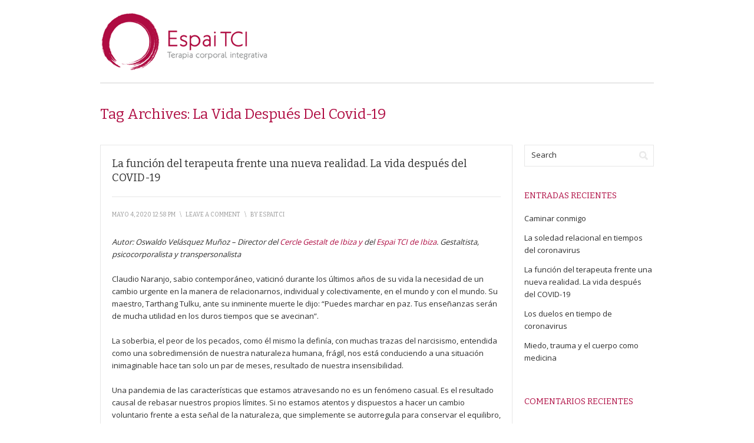

--- FILE ---
content_type: text/html; charset=UTF-8
request_url: http://blogterapiacorporalintegrativa.com/?tag=la-vida-despues-del-covid-19
body_size: 6934
content:
<!DOCTYPE html>
<html lang="es">
<head>
<meta charset="UTF-8">
<meta name="viewport" content="width=device-width, initial-scale=1">
<title>La vida después del COVID-19 | Espai TCI &#8211; Blog</title>
<link rel="profile" href="http://gmpg.org/xfn/11">
<link rel="pingback" href="http://blogterapiacorporalintegrativa.com/xmlrpc.php">

<link rel='dns-prefetch' href='//fonts.googleapis.com' />
<link rel='dns-prefetch' href='//s.w.org' />
<link rel="alternate" type="application/rss+xml" title="Espai TCI - Blog &raquo; Feed" href="http://blogterapiacorporalintegrativa.com/?feed=rss2" />
<link rel="alternate" type="application/rss+xml" title="Espai TCI - Blog &raquo; Feed de los comentarios" href="http://blogterapiacorporalintegrativa.com/?feed=comments-rss2" />
<link rel="alternate" type="application/rss+xml" title="Espai TCI - Blog &raquo; Etiqueta La vida después del COVID-19 del feed" href="http://blogterapiacorporalintegrativa.com/?feed=rss2&#038;tag=la-vida-despues-del-covid-19" />
		<script type="text/javascript">
			window._wpemojiSettings = {"baseUrl":"https:\/\/s.w.org\/images\/core\/emoji\/12.0.0-1\/72x72\/","ext":".png","svgUrl":"https:\/\/s.w.org\/images\/core\/emoji\/12.0.0-1\/svg\/","svgExt":".svg","source":{"concatemoji":"http:\/\/blogterapiacorporalintegrativa.com\/wp-includes\/js\/wp-emoji-release.min.js?ver=5.4.18"}};
			/*! This file is auto-generated */
			!function(e,a,t){var n,r,o,i=a.createElement("canvas"),p=i.getContext&&i.getContext("2d");function s(e,t){var a=String.fromCharCode;p.clearRect(0,0,i.width,i.height),p.fillText(a.apply(this,e),0,0);e=i.toDataURL();return p.clearRect(0,0,i.width,i.height),p.fillText(a.apply(this,t),0,0),e===i.toDataURL()}function c(e){var t=a.createElement("script");t.src=e,t.defer=t.type="text/javascript",a.getElementsByTagName("head")[0].appendChild(t)}for(o=Array("flag","emoji"),t.supports={everything:!0,everythingExceptFlag:!0},r=0;r<o.length;r++)t.supports[o[r]]=function(e){if(!p||!p.fillText)return!1;switch(p.textBaseline="top",p.font="600 32px Arial",e){case"flag":return s([127987,65039,8205,9895,65039],[127987,65039,8203,9895,65039])?!1:!s([55356,56826,55356,56819],[55356,56826,8203,55356,56819])&&!s([55356,57332,56128,56423,56128,56418,56128,56421,56128,56430,56128,56423,56128,56447],[55356,57332,8203,56128,56423,8203,56128,56418,8203,56128,56421,8203,56128,56430,8203,56128,56423,8203,56128,56447]);case"emoji":return!s([55357,56424,55356,57342,8205,55358,56605,8205,55357,56424,55356,57340],[55357,56424,55356,57342,8203,55358,56605,8203,55357,56424,55356,57340])}return!1}(o[r]),t.supports.everything=t.supports.everything&&t.supports[o[r]],"flag"!==o[r]&&(t.supports.everythingExceptFlag=t.supports.everythingExceptFlag&&t.supports[o[r]]);t.supports.everythingExceptFlag=t.supports.everythingExceptFlag&&!t.supports.flag,t.DOMReady=!1,t.readyCallback=function(){t.DOMReady=!0},t.supports.everything||(n=function(){t.readyCallback()},a.addEventListener?(a.addEventListener("DOMContentLoaded",n,!1),e.addEventListener("load",n,!1)):(e.attachEvent("onload",n),a.attachEvent("onreadystatechange",function(){"complete"===a.readyState&&t.readyCallback()})),(n=t.source||{}).concatemoji?c(n.concatemoji):n.wpemoji&&n.twemoji&&(c(n.twemoji),c(n.wpemoji)))}(window,document,window._wpemojiSettings);
		</script>
		<style type="text/css">
img.wp-smiley,
img.emoji {
	display: inline !important;
	border: none !important;
	box-shadow: none !important;
	height: 1em !important;
	width: 1em !important;
	margin: 0 .07em !important;
	vertical-align: -0.1em !important;
	background: none !important;
	padding: 0 !important;
}
</style>
	<link rel='stylesheet' id='wp-block-library-css'  href='http://blogterapiacorporalintegrativa.com/wp-includes/css/dist/block-library/style.min.css?ver=5.4.18' type='text/css' media='all' />
<link rel='stylesheet' id='prana-css-960-css'  href='http://blogterapiacorporalintegrativa.com/wp-content/themes/prana/lib/css/960.css?ver=5.4.18' type='text/css' media='all' />
<link rel='stylesheet' id='prana-css-style-css'  href='http://blogterapiacorporalintegrativa.com/wp-content/themes/prana/style.css?ver=5.4.18' type='text/css' media='all' />
<link rel='stylesheet' id='prana-google-fonts-css'  href='http://fonts.googleapis.com/css?family=Open+Sans%7CBitter&#038;ver=5.4.18' type='text/css' media='all' />
<script type='text/javascript' src='http://blogterapiacorporalintegrativa.com/wp-includes/js/jquery/jquery.js?ver=1.12.4-wp'></script>
<script type='text/javascript' src='http://blogterapiacorporalintegrativa.com/wp-includes/js/jquery/jquery-migrate.min.js?ver=1.4.1'></script>
<link rel='https://api.w.org/' href='http://blogterapiacorporalintegrativa.com/index.php?rest_route=/' />
<link rel="EditURI" type="application/rsd+xml" title="RSD" href="http://blogterapiacorporalintegrativa.com/xmlrpc.php?rsd" />
<link rel="wlwmanifest" type="application/wlwmanifest+xml" href="http://blogterapiacorporalintegrativa.com/wp-includes/wlwmanifest.xml" /> 
<meta name="generator" content="WordPress 5.4.18" />
<style type="text/css">.recentcomments a{display:inline !important;padding:0 !important;margin:0 !important;}</style>
</head>

<body class="archive tag tag-la-vida-despues-del-covid-19 tag-696">
<div class="wrapper">  
  
  <header id="header" class="site-header" role="banner">
      
      <div class="container_16 container_header_top clearfix">
        <div class="grid_16">
		  <div id="headimg">

    
  <div id="logo-image">
    <a href="http://blogterapiacorporalintegrativa.com/"><img src="http://blogterapiacorporalintegrativa.com/wp-content/uploads/2014/02/cropped-header-default.png" width="940" height="100" alt="Espai TCI &#8211; Blog" /></a>
  </div><!-- end of #logo -->
  
  
</div>        </div>
      </div>
      
      
      <div class="container_16 clearfix">
        <div class="grid_16">
          <nav id="nav" class="main-navigation" role="navigation">
                      </nav>
        </div>
      </div>
  
  </header>

<div class="container_16 clearfix">
  <div class="grid_16">
    <div id="loop-meta">
      <h1 class="loop-meta-title">Tag Archives: <span>La Vida Después Del Covid-19</span></h1>
      <div class="loop-meta-description"></div>
    </div>
  </div>
</div> <!-- end .container_16 -->

  
<div class="container_16 clearfix">
  
  <div class="grid_12">
    <main id="content" class="site-main" role="main">

	        
                
          <article id="post-417" class="post-417 post type-post status-publish format-standard hentry category-coronavirus tag-cataclismo-como-civilizacion tag-claudio-naranjo tag-contacto-directo-con-la-realidad tag-despertar-de-la-conciencia tag-diferenciar-entre-deseos-y-necesidades tag-funcion-del-terapeuta tag-la-diferencia-entre-lo-que-es-y-lo-que-nos-gustaria tag-la-naturaleza-se-autorregula tag-la-vida-despues-del-covid-19 tag-necesidad-de-un-cambio-urgente tag-respuestas-creativas tag-tarthang-tulku tag-toda-transformacion-requiere-dejar-ir-algo tag-una-nueva-realidad tag--acompanar-en-el-duelo-de-lo-perdido">
  
  <h2 class="entry-title"><a href="http://blogterapiacorporalintegrativa.com/?p=417" title="Permalink to La función del terapeuta frente una nueva realidad. La vida después del COVID-19" rel="bookmark">La función del terapeuta frente una nueva realidad. La vida después del COVID-19</a></h2>
  
  <div class="entry-meta">    
	  <time class="entry-date entry-time updated" datetime="2020-05-04T12:58:53+00:00"><a href="http://blogterapiacorporalintegrativa.com/?p=417" title="La función del terapeuta frente una nueva realidad. La vida después del COVID-19" rel="bookmark">mayo 4, 2020 12:58 pm</a></time><span class="entry-meta-sep"> \ </span><span class="comments-link"><a href="http://blogterapiacorporalintegrativa.com/?p=417#respond">Leave a Comment</a></span><span class="entry-meta-sep"> \ </span><span class="entry-author author vcard">by <a href="http://blogterapiacorporalintegrativa.com/?author=1" title="by espaitci" rel="author"><span class="entry-author-name fn">espaitci</span></a></span>  </div>
  
    
  <div class="entry-content clearfix">	
	  <p><em>Autor: Oswaldo Velásquez Muñoz – Director del <a href="https://www.facebook.com/cerclegestalteivissa/?__tn__=K-R&amp;eid=ARBoS2dH30a8lBi0I2ZZFThRwzheSzBhIUo4b67DyaGKz7zJgMSE0O50As9YD2u2EmCnWgPH0dk7iQJS&amp;fref=mentions&amp;__xts__%5B0%5D=68.[base64]" data-hovercard="/ajax/hovercard/page.php?id=816230451806049&amp;extragetparams=%7B%22__tn__%22%3A%22%2CdK-R-R%22%2C%22eid%22%3A%22ARBoS2dH30a8lBi0I2ZZFThRwzheSzBhIUo4b67DyaGKz7zJgMSE0O50As9YD2u2EmCnWgPH0dk7iQJS%22%2C%22fref%22%3A%22mentions%22%7D" data-hovercard-prefer-more-content-show="1">Cercle Gestalt de Ibiza y</a> del <a href="https://www.facebook.com/espaitciibiza/?__tn__=K-R&amp;eid=ARA1fqrQppKbJnQd8t3WCLKIBntCs8WiKJyUjoXXd2grcc1K5ObwhcxpWg0mjIWP-RwWQVDipwdhgBR6&amp;fref=mentions&amp;__xts__%5B0%5D=68.[base64]">Espai TCI de Ibiza</a>. Gestaltista, psicocorporalista y transpersonalista</em></p>
<p>Claudio Naranjo, sabio contemporáneo, vaticinó durante los últimos años de su vida la necesidad de un cambio urgente en la manera de relacionarnos, individual y colectivamente, en el mundo y con el mundo. Su maestro, Tarthang Tulku, ante su inminente muerte le dijo: “Puedes marchar en paz. Tus enseñanzas serán de mucha utilidad en los duros tiempos que se avecinan”.</p>
<p>La soberbia, el peor de los pecados, como él mismo la definía, con muchas trazas del narcisismo, entendida como una sobredimensión de nuestra naturaleza humana, frágil, nos está conduciendo a una situación inimaginable hace tan solo un par de meses, resultado de nuestra insensibilidad.</p>
<p>Una pandemia de las características que estamos atravesando no es un fenómeno casual. Es el resultado causal de rebasar nuestros propios límites. Si no estamos atentos y dispuestos a hacer un cambio voluntario frente a esta señal de la naturaleza, que simplemente se autorregula para conservar el equilibro, comenzaremos a ver manifestaciones de respuesta natural, completamente impredecibles, que nos conducirán al cataclismo como civilización.</p>
<p>Las enseñanzas de Claudio Naranjo promovían un único objetivo: el despertar de la conciencia oscurecida por la banalidad de nuestras pretensiones egoístas. No una conciencia alejada del mundo; una conciencia de las distorsiones que no nos permiten ver más allá de nuestras pasiones y deseos, que atentan contra la vida.</p>
<p><a href="http://blogterapiacorporalintegrativa.com/wp-content/uploads/2020/05/foto-oswaldo-4-5.jpg"><img class="aligncenter size-full wp-image-418" src="http://blogterapiacorporalintegrativa.com/wp-content/uploads/2020/05/foto-oswaldo-4-5.jpg" alt="" width="284" height="177" /></a></p>
<p>Muchas personas encontrarán, una vez terminada esta crisis, que su mundo ha sido modificado e intentarán reconstruirlo para continuar siendo los mismos y mantener una inercia desconectada de lo primordial, y seguramente la frustración de no poder conseguirlo acercará a algunos a la terapia.</p>
<p>Entonces ¿cuál ha de ser la función del terapeuta, frente a esta nueva circunstancia?</p>
<ul>
<li>Acompañar en el duelo de lo perdido. Toda transformación requiere dejar ir algo para poder incorporar lo nuevo. Aceptar un nuevo aquí y ahora.</li>
<li>Favorecer el contacto directo con la realidad. Sólo en la aceptación, de lo que es, aparecen las respuestas creativas para estar en la vida de forma digna.</li>
<li>Promover la responsabilidad y ayudar a las personas a diferenciar entre deseos y necesidades. Lo cual nos permitirá permanecer de una manera sostenible, respetuosa con el medio y con los demás.</li>
</ul>
<p>El sufrimiento es la diferencia entre lo que es y lo que nos gustaría que fuese. Tenemos mucho trabajo por delante.</p>
<p>&nbsp;</p>
  </div>
  
    
  <div class="entry-meta-bottom">    
    <span class="cat-links"><span class="entry-utility-prep entry-utility-prep-cat-links">Posted in:</span> <a href="http://blogterapiacorporalintegrativa.com/?cat=630" rel="category">Coronavirus</a></span><span class="entry-meta-sep"> \ </span><span class="tag-links"><span class="entry-utility-prep entry-utility-prep-tag-links">Tagged:</span> <a href="http://blogterapiacorporalintegrativa.com/?tag=cataclismo-como-civilizacion" rel="tag">cataclismo como civilización</a>, <a href="http://blogterapiacorporalintegrativa.com/?tag=claudio-naranjo" rel="tag">Claudio Naranjo</a>, <a href="http://blogterapiacorporalintegrativa.com/?tag=contacto-directo-con-la-realidad" rel="tag">contacto directo con la realidad</a>, <a href="http://blogterapiacorporalintegrativa.com/?tag=despertar-de-la-conciencia" rel="tag">despertar de la conciencia</a>, <a href="http://blogterapiacorporalintegrativa.com/?tag=diferenciar-entre-deseos-y-necesidades" rel="tag">diferenciar entre deseos y necesidades</a>, <a href="http://blogterapiacorporalintegrativa.com/?tag=funcion-del-terapeuta" rel="tag">función del terapeuta</a>, <a href="http://blogterapiacorporalintegrativa.com/?tag=la-diferencia-entre-lo-que-es-y-lo-que-nos-gustaria" rel="tag">la diferencia entre lo que es y lo que nos gustaría</a>, <a href="http://blogterapiacorporalintegrativa.com/?tag=la-naturaleza-se-autorregula" rel="tag">la naturaleza se autorregula</a>, <a href="http://blogterapiacorporalintegrativa.com/?tag=la-vida-despues-del-covid-19" rel="tag">La vida después del COVID-19</a>, <a href="http://blogterapiacorporalintegrativa.com/?tag=necesidad-de-un-cambio-urgente" rel="tag">necesidad de un cambio urgente</a>, <a href="http://blogterapiacorporalintegrativa.com/?tag=respuestas-creativas" rel="tag">respuestas creativas</a>, <a href="http://blogterapiacorporalintegrativa.com/?tag=tarthang-tulku" rel="tag">Tarthang Tulku</a>, <a href="http://blogterapiacorporalintegrativa.com/?tag=toda-transformacion-requiere-dejar-ir-algo" rel="tag">Toda transformación requiere dejar ir algo</a>, <a href="http://blogterapiacorporalintegrativa.com/?tag=una-nueva-realidad" rel="tag">una nueva realidad</a>, <a href="http://blogterapiacorporalintegrativa.com/?tag=%e2%80%a2-acompanar-en-el-duelo-de-lo-perdido" rel="tag">• Acompañar en el duelo de lo perdido</a></span>    
  </div>

</article>        
              
            
          
    </main> <!-- end #content -->
  </div> <!-- end .grid_12 -->
  
  <div class="grid_4">
  <div id="sidebar" class="widget-area" role="complementary">
  
	<aside id="search-2" class="widget widget_search widget-widget_search clearfix"><div class="widget-wrap widget-inside"><div class="search">
  <form method="get" class="searchform" action="http://blogterapiacorporalintegrativa.com/">
    <label for="s" class="assistive-text">Search for:</label>
    <input type="text" class="field" name="s" id="s" value="Search" onfocus="if(this.value==this.defaultValue)this.value='';" onblur="if(this.value=='')this.value=this.defaultValue;" />
    <input type="submit" class="submit" name="submit" id="searchsubmit" value="Search" />
  </form>
</div><!-- end .search --></div></aside>		<aside id="recent-posts-2" class="widget widget_recent_entries widget-widget_recent_entries clearfix"><div class="widget-wrap widget-inside">		<h3 class="widget-title">Entradas recientes</h3>		<ul>
											<li>
					<a href="http://blogterapiacorporalintegrativa.com/?p=427">Caminar conmigo</a>
									</li>
											<li>
					<a href="http://blogterapiacorporalintegrativa.com/?p=421">La soledad relacional en tiempos del coronavirus</a>
									</li>
											<li>
					<a href="http://blogterapiacorporalintegrativa.com/?p=417">La función del terapeuta frente una nueva realidad. La vida después del COVID-19</a>
									</li>
											<li>
					<a href="http://blogterapiacorporalintegrativa.com/?p=413">Los duelos en tiempo de coronavirus</a>
									</li>
											<li>
					<a href="http://blogterapiacorporalintegrativa.com/?p=407">Miedo, trauma y el cuerpo como medicina</a>
									</li>
					</ul>
		</div></aside><aside id="recent-comments-2" class="widget widget_recent_comments widget-widget_recent_comments clearfix"><div class="widget-wrap widget-inside"><h3 class="widget-title">Comentarios recientes</h3><ul id="recentcomments"></ul></div></aside><aside id="archives-2" class="widget widget_archive widget-widget_archive clearfix"><div class="widget-wrap widget-inside"><h3 class="widget-title">Archivos</h3>		<ul>
				<li><a href='http://blogterapiacorporalintegrativa.com/?m=202009'>septiembre 2020</a></li>
	<li><a href='http://blogterapiacorporalintegrativa.com/?m=202005'>mayo 2020</a></li>
	<li><a href='http://blogterapiacorporalintegrativa.com/?m=202004'>abril 2020</a></li>
	<li><a href='http://blogterapiacorporalintegrativa.com/?m=201908'>agosto 2019</a></li>
	<li><a href='http://blogterapiacorporalintegrativa.com/?m=201905'>mayo 2019</a></li>
	<li><a href='http://blogterapiacorporalintegrativa.com/?m=201901'>enero 2019</a></li>
	<li><a href='http://blogterapiacorporalintegrativa.com/?m=201811'>noviembre 2018</a></li>
	<li><a href='http://blogterapiacorporalintegrativa.com/?m=201809'>septiembre 2018</a></li>
	<li><a href='http://blogterapiacorporalintegrativa.com/?m=201806'>junio 2018</a></li>
	<li><a href='http://blogterapiacorporalintegrativa.com/?m=201805'>mayo 2018</a></li>
	<li><a href='http://blogterapiacorporalintegrativa.com/?m=201804'>abril 2018</a></li>
	<li><a href='http://blogterapiacorporalintegrativa.com/?m=201802'>febrero 2018</a></li>
	<li><a href='http://blogterapiacorporalintegrativa.com/?m=201801'>enero 2018</a></li>
	<li><a href='http://blogterapiacorporalintegrativa.com/?m=201712'>diciembre 2017</a></li>
	<li><a href='http://blogterapiacorporalintegrativa.com/?m=201711'>noviembre 2017</a></li>
	<li><a href='http://blogterapiacorporalintegrativa.com/?m=201709'>septiembre 2017</a></li>
	<li><a href='http://blogterapiacorporalintegrativa.com/?m=201707'>julio 2017</a></li>
	<li><a href='http://blogterapiacorporalintegrativa.com/?m=201704'>abril 2017</a></li>
	<li><a href='http://blogterapiacorporalintegrativa.com/?m=201703'>marzo 2017</a></li>
	<li><a href='http://blogterapiacorporalintegrativa.com/?m=201701'>enero 2017</a></li>
	<li><a href='http://blogterapiacorporalintegrativa.com/?m=201612'>diciembre 2016</a></li>
	<li><a href='http://blogterapiacorporalintegrativa.com/?m=201610'>octubre 2016</a></li>
	<li><a href='http://blogterapiacorporalintegrativa.com/?m=201609'>septiembre 2016</a></li>
	<li><a href='http://blogterapiacorporalintegrativa.com/?m=201607'>julio 2016</a></li>
	<li><a href='http://blogterapiacorporalintegrativa.com/?m=201606'>junio 2016</a></li>
	<li><a href='http://blogterapiacorporalintegrativa.com/?m=201604'>abril 2016</a></li>
	<li><a href='http://blogterapiacorporalintegrativa.com/?m=201602'>febrero 2016</a></li>
	<li><a href='http://blogterapiacorporalintegrativa.com/?m=201601'>enero 2016</a></li>
	<li><a href='http://blogterapiacorporalintegrativa.com/?m=201510'>octubre 2015</a></li>
	<li><a href='http://blogterapiacorporalintegrativa.com/?m=201509'>septiembre 2015</a></li>
	<li><a href='http://blogterapiacorporalintegrativa.com/?m=201508'>agosto 2015</a></li>
	<li><a href='http://blogterapiacorporalintegrativa.com/?m=201507'>julio 2015</a></li>
	<li><a href='http://blogterapiacorporalintegrativa.com/?m=201505'>mayo 2015</a></li>
	<li><a href='http://blogterapiacorporalintegrativa.com/?m=201503'>marzo 2015</a></li>
	<li><a href='http://blogterapiacorporalintegrativa.com/?m=201502'>febrero 2015</a></li>
	<li><a href='http://blogterapiacorporalintegrativa.com/?m=201501'>enero 2015</a></li>
	<li><a href='http://blogterapiacorporalintegrativa.com/?m=201407'>julio 2014</a></li>
		</ul>
			</div></aside><aside id="categories-2" class="widget widget_categories widget-widget_categories clearfix"><div class="widget-wrap widget-inside"><h3 class="widget-title">Categorías</h3>		<ul>
				<li class="cat-item cat-item-419"><a href="http://blogterapiacorporalintegrativa.com/?cat=419">amor</a>
</li>
	<li class="cat-item cat-item-18"><a href="http://blogterapiacorporalintegrativa.com/?cat=18">Autonocimiento</a>
</li>
	<li class="cat-item cat-item-623"><a href="http://blogterapiacorporalintegrativa.com/?cat=623">autorregulación</a>
</li>
	<li class="cat-item cat-item-4"><a href="http://blogterapiacorporalintegrativa.com/?cat=4">Bienvenida</a>
</li>
	<li class="cat-item cat-item-630"><a href="http://blogterapiacorporalintegrativa.com/?cat=630">Coronavirus</a>
</li>
	<li class="cat-item cat-item-132"><a href="http://blogterapiacorporalintegrativa.com/?cat=132">Creatividad</a>
</li>
	<li class="cat-item cat-item-19"><a href="http://blogterapiacorporalintegrativa.com/?cat=19">Cuerpo</a>
</li>
	<li class="cat-item cat-item-679"><a href="http://blogterapiacorporalintegrativa.com/?cat=679">duelo</a>
</li>
	<li class="cat-item cat-item-555"><a href="http://blogterapiacorporalintegrativa.com/?cat=555">duelo de pareja</a>
</li>
	<li class="cat-item cat-item-68"><a href="http://blogterapiacorporalintegrativa.com/?cat=68">gestión de las emociones</a>
</li>
	<li class="cat-item cat-item-287"><a href="http://blogterapiacorporalintegrativa.com/?cat=287">Grupo</a>
</li>
	<li class="cat-item cat-item-493"><a href="http://blogterapiacorporalintegrativa.com/?cat=493">Hermanos</a>
</li>
	<li class="cat-item cat-item-281"><a href="http://blogterapiacorporalintegrativa.com/?cat=281">Infancia</a>
</li>
	<li class="cat-item cat-item-648"><a href="http://blogterapiacorporalintegrativa.com/?cat=648">inseguridad</a>
</li>
	<li class="cat-item cat-item-576"><a href="http://blogterapiacorporalintegrativa.com/?cat=576">Instinto</a>
</li>
	<li class="cat-item cat-item-39"><a href="http://blogterapiacorporalintegrativa.com/?cat=39">La buena vida</a>
</li>
	<li class="cat-item cat-item-180"><a href="http://blogterapiacorporalintegrativa.com/?cat=180">Masaje</a>
</li>
	<li class="cat-item cat-item-308"><a href="http://blogterapiacorporalintegrativa.com/?cat=308">maternidad</a>
</li>
	<li class="cat-item cat-item-255"><a href="http://blogterapiacorporalintegrativa.com/?cat=255">Meditación</a>
</li>
	<li class="cat-item cat-item-644"><a href="http://blogterapiacorporalintegrativa.com/?cat=644">MIedo</a>
</li>
	<li class="cat-item cat-item-526"><a href="http://blogterapiacorporalintegrativa.com/?cat=526">mujer</a>
</li>
	<li class="cat-item cat-item-139"><a href="http://blogterapiacorporalintegrativa.com/?cat=139">Musicoterapia</a>
</li>
	<li class="cat-item cat-item-122"><a href="http://blogterapiacorporalintegrativa.com/?cat=122">Niños y adolescentes</a>
</li>
	<li class="cat-item cat-item-200"><a href="http://blogterapiacorporalintegrativa.com/?cat=200">paternidad</a>
</li>
	<li class="cat-item cat-item-309"><a href="http://blogterapiacorporalintegrativa.com/?cat=309">perinatal</a>
</li>
	<li class="cat-item cat-item-299"><a href="http://blogterapiacorporalintegrativa.com/?cat=299">Relaciones</a>
</li>
	<li class="cat-item cat-item-310"><a href="http://blogterapiacorporalintegrativa.com/?cat=310">respiración</a>
</li>
	<li class="cat-item cat-item-547"><a href="http://blogterapiacorporalintegrativa.com/?cat=547">Salud</a>
</li>
	<li class="cat-item cat-item-121"><a href="http://blogterapiacorporalintegrativa.com/?cat=121">Teatro</a>
</li>
	<li class="cat-item cat-item-1"><a href="http://blogterapiacorporalintegrativa.com/?cat=1">Uncategorized</a>
</li>
	<li class="cat-item cat-item-452"><a href="http://blogterapiacorporalintegrativa.com/?cat=452">vida laboral</a>
</li>
		</ul>
			</div></aside><aside id="meta-2" class="widget widget_meta widget-widget_meta clearfix"><div class="widget-wrap widget-inside"><h3 class="widget-title">Meta</h3>			<ul>
						<li><a href="http://blogterapiacorporalintegrativa.com/wp-login.php">Acceder</a></li>
			<li><a href="http://blogterapiacorporalintegrativa.com/?feed=rss2">Feed de entradas</a></li>
			<li><a href="http://blogterapiacorporalintegrativa.com/?feed=comments-rss2">Feed de comentarios</a></li>
			<li><a href="https://es.wordpress.org/">WordPress.org</a></li>			</ul>
			</div></aside>  
  </div> <!-- end #sidebar -->
</div>  <!-- end .grid_5 -->
</div> <!-- end .container_16 -->
  
  <footer id="footer" class="site-footer" role="contentinfo">
    <div class="container_16">
      <div class="grid_10">
  &copy; Copyright 2026 - <a href="http://blogterapiacorporalintegrativa.com/">Espai TCI - Blog</a></div>
<div class="grid_6 grid_credit">
  <a href="http://designorbital.com/prana/" title="Prana Theme">Prana Theme</a> &sdot; Powered by <a href="http://wordpress.org/" title="WordPress">WordPress</a>
</div>
    </div>
  </footer>

</div> <!-- end .wrapper -->

<script type='text/javascript' src='http://blogterapiacorporalintegrativa.com/wp-content/themes/prana/lib/js/superfish/superfish-combine.min.js?ver=1.5.9'></script>
<script type='text/javascript' src='http://blogterapiacorporalintegrativa.com/wp-content/themes/prana/lib/js/common.js?ver=1.0'></script>
<script type='text/javascript' src='http://blogterapiacorporalintegrativa.com/wp-includes/js/wp-embed.min.js?ver=5.4.18'></script>

</body>
</html>